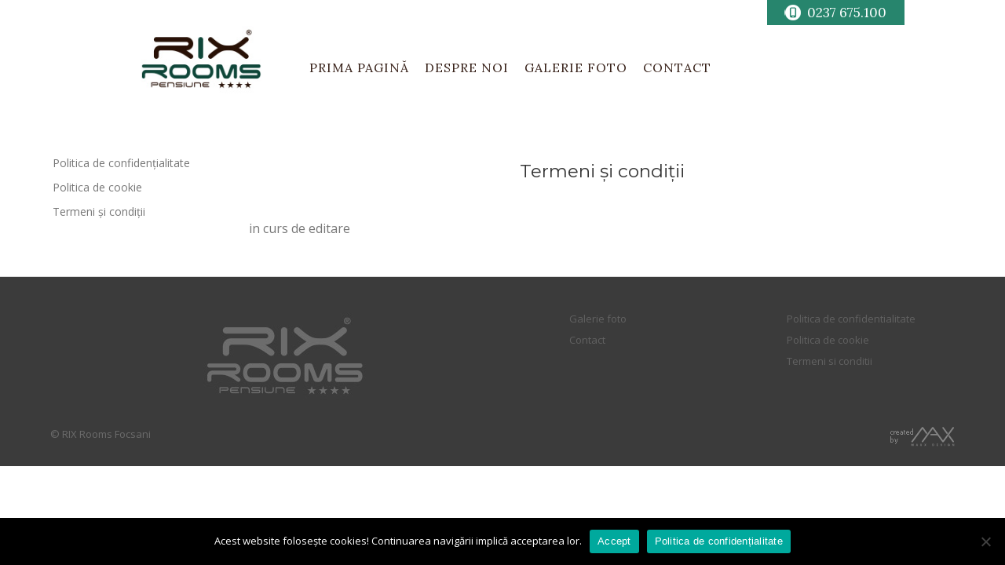

--- FILE ---
content_type: text/css
request_url: https://rixrooms.ro/wp-rooms-content/themes/rix-v2/style.css
body_size: 38083
content:
/*

Theme Name: RIX

Theme URL: 
Description: 
Author: MAUX DESIGN
Author URI: www.mauxdesign.com
Version: v2 - 2019


*/


/*--------------------------------------------------------------
        Project
--------------------------------------------------------------*/

*{ margin: 0px auto; padding: 0px; font-family: 'Open Sans', sans-serif;}

h1{font-size:23px;line-height:29px;color:#333333;text-align:center;font-weight:normal;font-family: 'Montserrat', sans-serif;}
h2{font-size:19px;line-height:28px;color:#494949;text-align:left;text-decoration: none;font-weight:normal;margin:20px 0px 30px 0px;}
h3{font-size:18px;line-height:25px;color:#494949;text-align:left;text-decoration: none;font-weight:normal;margin:20px 0px 20px 0px;}
h4{font-size:17px;line-height:25px;padding:10px 0px 10px 0px;text-decoration: none;font-weight:normal}
h5{font-size:17px;line-height:25px;padding:10px 0px 10px 0px;text-decoration: none;font-weight:normal}
h6{font-size:13px;line-height:13px;padding:9px 0px 9px 0px;text-decoration: none;font-weight:normal;color:#fff;font-family: 'Montserrat', sans-serif;}

img { border:0; max-width: 100%; }
.aligncenter {display:block;margin-left:auto;margin-right:auto;margin-top:10px;margin-bottom:15px;}

/*--------------------------------------------------------------
        Top
--------------------------------------------------------------*/

#top-fix {
	float:left;
	width:100%;
	min-height:33px;
	position: fixed;
	z-index:300;
	background: url(files/images/bk-top.png) repeat-x; 	
}

#top-phone {
	float:right;
	width:175px;
	min-height:10px;
	overflow:hidden;
	text-align:center;
	margin-right:10%;
}

#top-phone a {
	display:block;
	color:#fff;
	text-decoration: none;
	font-family: 'Lora', serif;
	background: #27856d url(files/images/bk-phone.png) no-repeat center left; 
	padding: 5px 13px 5px 40px;
	font-size:17px;
	}
#top-phone a:link {  }
#top-phone a:visited { }
#top-phone a:hover{
	color:#fff;
	text-decoration:none;
	background: #11315a url(files/images/bk-phone.png)  no-repeat center left;
	padding: 5px 13px 5px 40px;	
}

/*--------------------------------------------------------------
        Header
--------------------------------------------------------------*/

#header {
	float:left;
	background: #fff;
	width:80%;
	margin-left:10%;
	min-height:10px;
	margin-top:33px;
}
#logo {
	float:left;
	width:20%;
	min-height:10px;
	margin-left:10%;
	margin-bottom:25px;
	text-align:left;
}

#rix-menu {
	float:right;	
	width:70%;
	min-height:10px;
	margin-top:35px;
	overflow:hidden;
	text-align:center;
	margin-right:0%;
}


/*--------------------------------------------------------------
       Promo
--------------------------------------------------------------*/
#promotions {
	float:left;	
	width:100%;
	background: #fff;	
	min-height:10px;
}

.parallax {
  position:relative;
  z-index:1;
  height:550px;
  -webkit-box-shadow: inset 0px -6px 5px rgba(50, 50, 50, 0.75);
-moz-box-shadow: inset 0px -6px 5px rgba(50, 50, 50, 0.75);
box-shadow: inset 0px -6px 5px rgba(50, 50, 50, 0.75);
}
#trans1 {
    background: url('https://rixrooms.ro/wp-rooms-content/themes/rix-v2/files/promo/01/bk-2000.jpg') no-repeat top center fixed;
  height:675px;
  background-position: center top;
  -webkit-background-size: cover;
  -moz-background-size: cover;
  -o-background-size: cover;
  background-size: cover;
}
#promotions-link {
	float:left;	
	width:100%;	
	min-height:155px;
	text-align:center;
	margin-top:520px;
	background: url(files/images/bk-parl.png) no-repeat bottom center;	
}
#promotions-link  a {
	color:#fff;
	text-decoration: none;
	background: #155746;
	padding: 12px 22px;
	font-family: 'Lora', serif;
	font-size:19px;
	letter-spacing: 1px;
	}
#promotions-link a:link {  }
#promotions-link  a:visited { }
#promotions-link a:hover{
	color:#fff;
	text-decoration:none;
	background: #11315a;	
}

/*--------------------------------------------------------------
        Coffee
--------------------------------------------------------------*/

#coffee {
	float:left;
	background: url(files/images/bk-coffee-2000.jpg) no-repeat bottom left;	
	width:100%;
	min-height:1000px;
	margin-top:33px;
}
#coffee-list {
	float:left;
	width:90%;
	min-height:10px;	
	margin-top:50px;
	margin-bottom:30px;
	margin-left:5%;
}
#coffee-l1 {
	float:left;	
	width:100%;
	min-height:10px;
}
#coffee-l1-left {
	float:left;	
	width:50%;
	min-height:10px;
	margin-top:40px;	
}
#coffee-l1-box {
	float:left;	
	width:80%;
	margin-left:10%;	
	min-height:10px;
}
#coffee-l1-title {
	float:left;
	width:100%;
	min-height:10px;
	text-align:center;
	color:#333333;
	font-family: 'Lora', serif;
	font-size:23px;
	letter-spacing: 1px;	
}
#coffee-l1-title a {
	color:#27856d;
	text-decoration: none;
	padding: 12px 22px;
	font-family: 'Lora', serif;
	font-size:23px;
}
#coffee-l1-title a:link {  }
#coffee-l1-title  a:visited { }
#coffee-l1-title a:hover{
	color:#fff;
	text-decoration:none;
	background: #11315a;	
}
#coffee-l1-txt {
	float:left;
	width:100%;
	min-height:10px;
	margin-top:25px;
	font-size:16px;
	line-height:24px;
	color:#333333;
	text-align:justify;	
}
#coffee-l1-program {
	float:left;	
	width:70%;
	margin-left:15%;	
	min-height:10px;
	background: #fff9e3;
	margin-top:30px;
	margin-bottom:10px;		
}
#coffee-l1-pr-title {
	float:left;
	width:100%;
	min-height:10px;
	text-align:center;
	color:#27856d;
	font-family: 'Lora', serif;
	font-size:20px;	
	margin-top:20px;
	margin-bottom:15px;	
	letter-spacing: 1px;	
}
#coffee-l1-pr-box {
	float:left;
	width:46%;
	min-height:10px;
	margin-bottom:15px;		
	margin-left:2%;
	margin-right:2%;
}
#coffee-l1-pr-txt-1 {
	float:left;
	width:100%;
	min-height:10px;
	font-size:14px;
	color:#333333;
	text-align:center;	
}
#coffee-l1-pr-txt-2 {
	float:left;
	width:100%;
	min-height:10px;
	font-size:20px;
	color:#333333;
	text-align:center;
	margin-bottom:10px;	
}

#coffee-l1-pr-txt-2 a {
	color:#333333;
	text-decoration: none;
}
#coffee-l1-pr-txt-2 a:link {  }
#coffee-l1-pr-txt-2 a:visited { }
#coffee-l1-pr-txt-2 a:hover{
	color:#27856d;
	text-decoration:none;	
}
#coffee-l1-img {
	float:left;	
	width:40%;
	min-height:490px;
	margin-left:5%;
	background: url(files/images/bk-rix-2000.jpg) no-repeat center center;		
}
#coffee-l2 {
	float:left;	
	width:100%;
	min-height:440px;
	margin-top:10px;
}
#coffee-l2-left {
	float:left;	
	width:50%;
	min-height:10px;
}
#coffee-l2-comanda {
	float:left;	
	width:259px;
	min-height:99px;
	margin-left:60%;
	margin-top:255px;
	background: url(files/images/bk-comanda.png) no-repeat center left;		
}
#coffee-l2-comanda a {
	color:#dddbd5;
	text-decoration: none;
	padding: 31px 10px 12px 70px;
	font-family: 'Lora', serif;
	font-size:19px;
	display:block;
	letter-spacing: 1px;
}
#coffee-l2-comanda a:link {  }
#coffee-l2-comanda  a:visited { }
#coffee-l2-comanda a:hover{
	color:#fff;
	text-decoration:none;	
}
#coffee-l2-right {
	float:right;	
	width:50%;
	min-height:10px;
	margin-top:110px;	
}
/*-------------------
    Tips
---------------------*/

#tips {
	float:left;	
	width:100%;
	min-height:160px;
	background: #fff;
}
#tips-list {
	float:left;
	width:74%;
	margin-left:13%;
	min-height:10px;
	margin-top:60px;
	margin-bottom:30px;
}
#tips-box {
	float:left;
	width:33.33%;
	min-height:10px;
	overflow: hidden;
}

.rix {
			text-align:center;
			float:left;
			position:relative;			
		}
		
			.rix,
			.rix-hover,
			.rix-hover .mask,
			.rix-img,
			.rix-info {
				width: 100%;
				height: 225px;						
			}

			.rix-hover,
			.rix-hover .mask,
			.rix-img { 
				position:absolute;
				top:0;
				left:0;			
			}			
		
			.rix-type-zoom .rix-hover {	
				z-index:5;	
				-webkit-transition: all 300ms ease-out;
				-moz-transition: all 300ms ease-out;
				-o-transition: all 300ms ease-out;
				transition: all 300ms ease-out;	
				opacity:0;
				cursor:pointer;		
				display:block;
				text-decoration:none;
				text-align:center;								
			}
			
				.rix-type-zoom .rix-info {
					z-index:10;
					color:#ffffff;
					display:table-cell;
					vertical-align:middle;
					position:relative;
					z-index:5;			
			    -webkit-transform: scale(0,0);
			    -moz-transform: scale(0,0);
			    -ms-transform: scale(0,0);			    
			    transform: scale(0,0);			    
					-webkit-transition: all 300ms ease-out;
					-moz-transition: all 300ms ease-out;
					-o-transition: all 300ms ease-out;
					transition: all 300ms ease-out;						 					
				}
			
				.rix-type-zoom .rix-info .headline {
					font-size:18px;			
					width:100%;
					font-family: 'Lora', serif;				
					margin-left:50%;		
					background-color:#114f40;
					padding:10px;
					
				}
				
				.rix-type-zoom .rix-info .line {
					 height:1px;
					 width:100%;
					 margin:15px auto 10px auto;
					 background-color:#ffffff; 
				}
				
				.rix-type-zoom .rix-info .date {
					font-size:14px;
					font-style:italic;
				}
				
				.rix-type-zoom .rix-hover .mask {
					background-color:#000;
					opacity:0.5;
					-ms-filter: "progid:DXImageTransform.Microsoft.Alpha(Opacity=50)";
					filter: alpha(opacity=50);					
					
					z-index:0;
				}
				
				.rix-type-zoom .rix-hover:hover {
					opacity:1;
				}				
				
				.rix-type-zoom .rix-hover:hover .rix-info {
			    -webkit-transform: scale(1,1);
			    -moz-transform: scale(1,1);
			    -ms-transform: scale(1,1);			    
			    transform: scale(1,1);	
				}								
			
			.rix-img {			
				background-color:#39231b;
				z-index:0;			
			}

/*-------------------
    Partners
---------------------*/

#partners {
	float:left;	
	width:100%;
	min-height:160px;
	background: #f5f5f5 url(files/images/bk-partners.jpg) repeat-x bottom center;
}
#partners-list {
	float:left;
	width:80%;
	margin-left:10%;
	min-height:10px;
	margin-top:60px;
	margin-bottom:30px;
}
#partners-box {
	float:left;
	width:50%;
	min-height:10px;
	margin-bottom:30px;	
}
#partners-logo {
	float:left;
	width:26%;
	min-height:10px;
	text-align:center;
	margin-left:2%;
	margin-right:2%;	
}
#partners-right {
	float:left;
	width:65%;
	min-height:10px;
	text-align:center;
}
#partners-title {
	float:left;
	width:100%;
	min-height:10px;
	text-align:center;
}
#partners-title a {
	color:#27856d;
	text-decoration: none;
	background: #f5f5f5;
	padding: 12px 22px;
	font-family: 'Lora', serif;
	font-size:23px;
	letter-spacing: 1px;	
}
#partners-title a:link {  }
#partners-title  a:visited { }
#partners-title a:hover{
	color:#fff;
	text-decoration:none;
	background: #11315a;	
}
#partners-txt {
	float:left;
	width:100%;
	min-height:10px;
	margin-top:25px;
	font-size:16px;
	line-height:24px;
	color:#333333;
	text-align:justify;	
}
/*-------------------
    Social media
---------------------*/

#events {
	float:left;
	background: #fff;	
	width:100%;
	min-height:160px;
	margin-top:30px;
}
#events-img {
	float:left;
	background: url(files/images/bk-evenimente.jpg)  no-repeat center center;	
	width:50%;
	height:430px;
}
#events-right {
	float:left;
	background: #114f40;	
	width:50%;
	min-height:430px;
	
}
#events-box {
	float:left;
	width:60%;
	margin-left:20%;
	margin-top:100px;
	min-height:10px;
	text-align:center;
}
#events-title {
	float:left;
	width:100%;
	min-height:10px;
	text-align:center;
	letter-spacing: 1px;	
}
#events-title a {
	color:#fff;
	text-decoration: none;
	padding: 12px 22px;
	font-family: 'Lora', serif;
	font-size:23px;
}
#events-title a:link {  }
#events-title  a:visited { }
#events-title a:hover{
	color:#fff;
	text-decoration:none;
	background: #11315a;	
}
#events-txt {
	float:left;
	width:100%;
	min-height:10px;
	margin-top:25px;
	font-size:16px;
	line-height:24px;
	color:#fff;
	text-align:justify;	
}
#events-txt a {
	color:#fff;
	text-decoration: underline;
}
#events-txt a:link {  }
#events-txt a:visited { }
#events-txt a:hover{
	color:#fff;
	text-decoration:underline;	
}
/*-------------------
    Contact
---------------------*/

#contact {
	float:left;
	background: #fff;	
	width:100%;
	min-height:160px;
}
#contact-list {
	float:left;
	background: #fff;
	width:90%;
	min-height:10px;	
	margin-top:80px;
	margin-bottom:30px;
	margin-left:5%;
}
#contact-box {
	float:left;	
	width:50%;
	min-height:10px;
	margin-left:15%;
	margin-right:5%;
}
#contact-title {
	float:left;
	width:100%;
	min-height:10px;
	text-align:center;
}
#contact-title a {
	color:#333333;
	text-decoration: none;
	padding: 12px 22px;
	font-family: 'Lora', serif;
	font-size:23px;
	letter-spacing: 1px;	
}
#contact-title a:link {  }
#contact-title  a:visited { }
#contact-title a:hover{
	color:#fff;
	text-decoration:none;
	background: #11315a;	
}
#contact-txt {
	float:left;
	width:100%;
	min-height:10px;
	margin-top:25px;
	font-size:16px;
	line-height:24px;
	color:#333333;
	text-align:justify;	
}
#contact-txt a {
	color:#333333;
	text-decoration: none;
}
#contact-txt a:link {  }
#contact-txt a:visited { }
#contact-txt a:hover{
	color:#27856d;
	text-decoration:none;	
}
#contact-program {
	float:left;	
	width:30%;
	min-height:10px;
}
#contact-pr-title {
	float:left;
	width:100%;
	min-height:10px;
	text-align:left;
	color:#333333;
	text-decoration: none;
	font-family: 'Lora', serif;
	font-size:19px;	
	margin-bottom:10px;	
	letter-spacing: 1px;	
}

#contact-pr-txt-1 {
	float:left;
	width:100%;
	min-height:10px;
	font-size:14px;
	color:#333333;
	text-align:left;	
}
#contact-pr-txt-2 {
	float:left;
	width:100%;
	min-height:10px;
	font-size:20px;
	color:#333333;
	text-align:left;
	margin-bottom:10px;	
}
#contact-pr-txt-2 a {
	color:#333333;
	text-decoration: none;
}
#contact-pr-txt-2 a:link {  }
#contact-pr-txt-2 a:visited { }
#contact-pr-txt-2 a:hover{
	color:#27856d;
	text-decoration:none;	
}

#contact-left {
	float:left;	
	width:50%;
	min-height:370px;
}
#contact-maps {
	float:right;
	width:50%;
	height:370px;
	
}

/*--------------------------------------------------------------
        Layout
--------------------------------------------------------------*/

#column {
	float:left;
	background: #fff;
	width:100%;
	min-height:10px;
}
#column-list {
	float:left;
	background: #fff;
	width:90%;
	min-height:10px;	
	margin-top:40px;
	margin-bottom:40px;
	margin-left:5%;
}
#column-content-full {
	float:right;
	min-height:10px;
	width:100%;
}
#column-content {
	float:right;
	min-height:10px;
}
#column-sidebar {
	float:left;
	min-height:10px;
	display: inline-block;
	vertical-align:top;
}
#sidebar-box {
	float:left;
	width:100%;
	min-height:10px;
	margin-bottom:20px;
}

/*--------------------------------------------------------------
        Photo gallery
--------------------------------------------------------------*/

#produs-photo-gallery {
	float:left;
	width:100%;
	min-height:10px;
}
#rix-photo-box {
	float:left;
	width:18%;
	min-height:10px;
	text-align:center;
	margin-right:2%;
	margin-bottom:15px;
}
#rix-photo-box-img {
	float:left;
	width:100%;
	min-height:10px;
}


/*--------------------------------------------------------------
        Breadcrumbs
--------------------------------------------------------------*/


#line-frame {
	float:left;
	width:100%;	
	min-height:10px;	
	margin-top:20px;
	font-size:16px;
	line-height:26px;
	color:#777777;
	text-align:left;	
}
#breadcrumbs {
	float:left;
	background: url(files/images/bk-cat.png) no-repeat center left;
	min-height:10px;
	font-size:14px;
	line-height:14px;c
	color:#787979;
	text-align:left;
	padding:5px 0px 5px 20px
} 
#breadcrumbs  a {
	color:#787979;
	text-decoration: none;
	}
#breadcrumbs a:link {  }
#breadcrumbs  a:visited { }
#breadcrumbs a:hover{
	color:#ff0000;
	text-decoration:none;
}
#time {
	float:right;
	background: url(files/images/bk-date.png) no-repeat center left;
	width:74px;
	min-height:10px;
	font-size:14px;
	line-height:14px;
	color:#787979;
	text-align:right;
	font-style:italic;
	padding:5px 0px 5px 20px;
	margin-right:20px;
} 

/*-------------------
    Page
---------------------*/

#title {
	float:left;
	width:100%;
	min-height:10px;
	margin-top:10px;
	text-decoration:none;
	text-align:center;
}

#page-content {
	float:left;
	width:100%;
	min-height:10px;
	margin-top:35px;
	font-size:16px;
	line-height:27px;
	color:#777777;
	text-align:justify;
} 
#page-content p{ 
	margin:5px  0px 0px 0px;
	padding:5px  0px 0px 0px;
}	
#page-content a {
	color:#4483d1;
	text-decoration:none;
}
#page-content a:link { }
#page-content a:visited { }
#page-content a:hover{
	color:#3878c7;
	text-decoration:none;
}
#product-content {
	float:left;
	width:100%;
	min-height:10px;
	margin-top:20px;
	font-size:16px;
	line-height:27px;
	color:#777777;
	text-align:justify;
} 
#product-content a {
	color:#777777;
	text-decoration:none;
}
#product-content a:link { }
#product-content a:visited { }
#product-content a:hover{
	color:#3878c7;
	text-decoration:none;
}

/*-------------------
    Blog
---------------------*/

#blog {
	float:left;
	width:100%;
	min-height:10px;
}
#blog-list {
	float:left;
	min-height:10px;
	margin-top:30px;
	margin-bottom:30px;
	width:90%;
	margin-left:5%;
}
#blog-box {
	float:left;
	margin-bottom:40px;
	overflow:hidden;
}
#blog-i {
	float:left;
	width:38%;
	min-height:10px;
	text-align:left;
	margin-right:2%;
}
.postimg{
	width: auto;
	height:auto;
}

#blog-r {
	float:left;
	width:60%;
	min-height:10px;
	text-align:center;
}
#blog-t {
	float:right;
	width:100%;
	margin-bottom:10px;
	min-height:10px;
	text-align:left;
} 
#blog-t  a {
	color:#10a3b7;
	text-decoration: none;
	font-size:17px;
	line-height:25px;	
	font-family: 'Montserrat', sans-serif;
}
#blog-t a:link {  }
#blog-t  a:visited { }
#blog-t  a:hover{
	color:#df5c88;
	text-decoration:none;
}
#blog-c {
	float:left;
	background: url(files/images/bk-cat.png) no-repeat center left;
	width:96px;
	min-height:10px;
	font-size:14px;
	line-height:14px;
	color:#787979;
	text-align:left;
	font-style:italic;
	padding:5px 3px 5px 20px
}
#blog-c  a {
	color:#777777;
	text-decoration: none;
}
#blog-c a:link {  }
#blog-c  a:visited { }
#blog-c a:hover{
	color:#ff0000;
	text-decoration:none;
}
#blog-d {
	float:right;
	background: url(files/images/bk-date.png) no-repeat center left;
	width:70px;
	min-height:10px;
	font-size:14px;
	line-height:14px;
	color:#787979;
	text-align:right;
	font-style:italic;
	padding:5px 3px 5px 20px
}
#blog-a {
	float:right;
	width:100%;
	margin:15px 0px;
	min-height:10px;
	text-align:right;
	font-size:14px;
} 
#blog-a  a {
	color:#777777;
	text-decoration: none;
}
#blog-a a:link {  }
#blog-a  a:visited { }
#blog-a a:hover{
	color:#ff0000;
	text-decoration:none;
}
#blog-e {
	float:left;
	width:100%;
	min-height:10px;
	font-size:15px;
	line-height:21px;
	color:#777777;
	text-align:justify;
	margin-top:10px;
} 
#blog-e  a {
	color:#10a3b7;
	text-decoration: none;
}
#blog-e a:link {  }
#blog-e  a:visited { }
#blog-e a:hover{
	color:#df5c88;
	text-decoration:none;
}

#page-comments {
	float:left;
	width:100%;
	min-height:10px;
	margin-top:20px;
}

ol.commentlist{margin:0px 0 0;clear:both;overflow:hidden;list-style:none;}
ol.commentlist li{margin:5px 0;line-height:18px;padding:10px;border-bottom:1px solid #eaeaea;}
ol.commentlist li .comment-author{font-size:15px;line-height:20px;color:#777777;text-align:left;}
ol.commentlist li .comment-author a:link,ol.commentlist li .comment-author a:visited{color:#00aecd;text-decoration:none;}
ol.commentlist li .comment-author .fn{color:#6C6C6C;}
cite.fn{color:#000;font-style:normal;}
ol.commentlist li .comment-author .avatar{float:left;border:1px solid #ddd;background:#fff;padding:3px;margin-right:15px;}
ol.commentlist li .comment-meta{font-size:13px;}
ol.commentlist li .comment-meta .commentmetadata{color:#000;}
ol.commentlist li .comment-meta a{color:#1D81B6;text-decoration:none}
ol.commentlist li p{margin-top:5px;font-size:18px;line-height:27px;color:#777777;text-align:justify;}
ol.commentlist li .reply{margin-top:10px;font-size:10px;}
ol.commentlist li .reply a{background:#fff;color:#6C6C6C;text-decoration:none;padding:3px 10px;border:1px solid #eaeaea;}
ol.commentlist li.odd{}
ol.commentlist li.even{}
ol.commentlist li ul.children{list-style:none;margin:1em 0 0;text-indent:0;}
ol.commentlist li ul.children li.depth-2{margin:0 0 0px 50px;}
ol.commentlist li ul.children li.depth-3{margin:0 0 0px 50px;}
ol.commentlist li ul.children li.depth-4{margin:0 0 0px 50px;}
ol.commentlist li ul.children li.depth-5{margin:0 0 0px 50px;}
.comment-nav{padding:5px;height:20px;}
.comment-nav a:link,.comment-nav a:visited{color:#222;}

#respond{margin:10px 0px;}
#respond h3{font-size:18px;line-height:23px;color:#757575;padding:10px;text-align:left;text-decoration: none;font-weight:normal;margin:20px 0px 20px 0px;}
#commentform{padding:10px 20px;}

#commentform label{display:block;color:#777777;}

.textarea {margin:7px 0px 10px 0px;width:90%;min-height:10px;font-size:14px;line-height:19px;color:#777777;text-align:justify;padding: 5px 10px;}
.submit{background: #27856d;color:#fff;font-size:13px;font-family: 'Lora', serif;text-decoration:none;padding:8px;cursor:pointer;border:0;}
.submit:hover {background: #11315a;color:#fff;text-decoration:none;}


.sidetitl-1{margin:10px 0px 10px 0px;width:100%;min-height:10px;text-align:center;font-size:17px;color:#333333;text-align:left;font-weight:normal;font-family: 'Lora', serif;}	
.sidebox-1{float:left;margin:0px 0px 0px 0px;width:100%;color:#777777;}  
.sidebox-1 ul {margin:0px;padding: 0px 0px 5px 0px;list-style-type: none;}
.sidebox-1 li{ margin:0px;padding: 0px 0px 5px 0px; list-style-type: none;}
.sidebox-1 ul ul  {margin:0px;padding: 0px 0px 5px 0px;list-style-type:none;border:0;}
.sidebox-1 ul ul ul {margin:0px;padding: 0px 0px 5px 0px;list-style-type:none;border:0;}
.sidebox-1 ul ul ul ul {margin:0px;padding: 0px 0px 5px 0px;list-style-type:none;border:0;}	
.sidebox-1 ul li {margin:0px;padding: 0px 0px 0px 0px;width:100%;height:100%;line-height:18px;clear:left;list-style-type: none;font-size:13px;border:0;}	
.sidebox-1 ul li a:link, .sidebox-1 ul li a:visited {margin:0px 0px 3px 0px;padding: 5px 3px 5px 3px;width:100%;min-height:10px;text-align:left;font-size:14px;line-height:18px;color:#777777;text-decoration: none;display:block;}
.sidebox-1 ul li a:hover {width:100%;min-height:10px;text-align:left;color:#27856d;text-decoration:none;display:block;} 
.sidebox-1 p {padding: 7px 10px; margin:0;color:#777777;}
.sidebox-1 table{width:100%; text-align:center; color:#777777; }	


/*-------------------
    Navigation
---------------------*/

#navigation {
	float:left;
	width:100%;
	min-height:10px;
	text-align:center;
	margin-top:30px;
	margin-bottom:10px;
	overflow:hidden;	
}
#navigation-left {
	float:left;
	width:49%;
	min-height:10px;
	text-align:right;
	margin-top:30px;
	margin-bottom:10px;
	overflow:hidden;	
}
#navigation-left  a {
	color:#fff;
	text-decoration: none;
	background: #268b47;
	padding: 7px 10px;
	font-size:14px;
	}
#navigation-left a:link {  }
#navigation-left  a:visited { }
#navigation-left a:hover{
	color:#fff;
	text-decoration:none;
	background: #df5c88;	
}
#navigation-right {
	float:right;
	width:49%;
	min-height:10px;
	text-align:left;
	margin-top:30px;
	margin-bottom:10px;
	overflow:hidden;	
}
#navigation-right a {
	color:#fff;
	text-decoration: none;
	background: #268b47;
	padding: 7px 10px;
	font-size:14px;
	}
#navigation-rightk a:link {  }
#navigation-right  a:visited { }
#navigation-right a:hover{
	color:#fff;
	text-decoration:none;
	background: #df5c88;	
}

/*-------------------
    tarife
---------------------*/
#c-tarif {
	float:left;
	width:46%;
	min-height:10px;
	margin-left:2%;
	margin-right:2%;
	margin-bottom:35px;
}
#c-tarif-poza {
	float:left;
	width:100%;
	min-height:10px;
	text-align:center;
}
#c-tarif-titlu {
	float:left;
	width:100%;
	min-height:10px;
	text-align:center;	
	color:#27856d;
	text-decoration: none;
	font-family: 'Lora', serif;
	font-size:21px;
	letter-spacing: 1px;
	margin-top:15px;	
}
#c-tarif-pret {
	float:left;
	width:100%;
	min-height:10px;
	margin-top:15px;		
	text-align:center;	
}

/*-------------------
    Rezervari
---------------------*/

#form-reservations{float:left;width:100%;min-height:10px;}
#form-reservations-line{float:left;width:100%;min-height:10px;}
#form-reservations-column{float:left;margin:0px 50px 0px 0px;width:100%;min-height:10px;}
#form-reservations-title{float:left;margin:15px 0px 8px 0px;width:100%;min-height:10px;}
#form-reservations-input{float:left;width:100%;min-height:46px;}
#form-reservations-date_m{float:left;margin:3px 0px 0px 0px;width:150px;min-height:10px;text-align:left;}
#form-reservations-date_d{float:left;margin:3px 0px 0px 0px;width:85px;min-height:10px;text-align:left;}
#form-reservations-date_y{float:left;margin:3px 0px 0px 0px;width:95px;min-height:10px;text-align:left;}
#form-reservations-time{float:left;margin:3px 0px 0px 0px;width:85px;min-height:10px;text-align:left;}
#form-reservations-send{float:left;margin:30px 0px 20px 0px;width:100%;min-height:10px;text-align:center}

/*-------------------
    Contact
---------------------*/
#contact {
	float:left;
	width:100%;
	min-height:10px;
}
#contact-full {
	float:left;
	width:100%;
	min-height:10px;
}
#contact-left {
	float:left;
	width:47%;
	min-height:10px;
	margin-bottom:15px;
}
#contact-right {
	float:right;
	width:47%;
	min-height:10px;
	margin-bottom:15px;
}

.wpcf7 input[type="text"],
.wpcf7 input[type="email"],
.wpcf7 input[type="select"],
.wpcf7 textarea,
.wpcf7-select {background: #fff;padding: 3px 7px;width:100%; margin: 6px 0px; box-sizing: border-box; font-size:13px;border: 1px solid #d3ced2;color:#777;}
.wpcf7-submit{background: #27856d;color:#fff;font-size:13px;font-family: 'Lora', serif;text-decoration:none;padding:8px;cursor:pointer;border:0;}
.wpcf7-submit:hover {background: #11315a;color:#fff;text-decoration:none;}


/*-------------------
    Footer
---------------------*/

#footer {
	background: #3b3b3b;	
	float:left;
	width:100%;
	min-height:10px;
	border-top: 1px solid #d8d8d8;
}

#footer-logo{
	float:left;	
	width:46.66%;	
	margin-top:45px;
	text-align:center;
	margin-left:5%;
	margin-right:5%;	
} 
#footer-link-1 {
	float:left;
	margin-top:12px;
	width:16.66%;
	min-height:10px;
	font-size: 13px;
	line-height:27px;
	color:#333333;
	text-align:left;
	margin-right:5%;		
	margin-top:40px;
	margin-bottom:20px;		
}
#footer-link-1  a {
	color:#626262;
	text-decoration: none;
} 
#footer-link-1 a:link {  }
#footer-link-1  a:visited { }
#footer-link-1  a:hover{
	color:#ffff;
	text-decoration:none;
}
#footer-link-2 {
	float:left;
	margin-top:12px;
	width:16.66%;
	min-height:10px;
	font-size: 13px;
	line-height:27px;
	color:#333333;
	text-align:left;
	margin-top:40px;
	margin-bottom:20px;		
}
#footer-link-2  a {
	color:#626262;
	text-decoration: none;
} 
#footer-link-2 a:link {  }
#footer-link-2  a:visited { }
#footer-link-2  a:hover{
	color:#ffff;
	text-decoration:none;
}

/*-------------------
    Project
---------------------*/

#project {
	background: #3b3b3b;		
	float:left;
	min-height:10px;
	width:100%;
}
#project-list {
	float:left;
	width:100%;	
	min-height:10px;
	margin-top:20px;
	margin-bottom:20px;
}
#copyright {
	float:left;
	min-height:10px;
	font-size:13px;
	color:#6c6c6c;
	text-align:center;
	padding-left:5%;
}
#created {
	float:right;
	min-height:10px;
	padding-right:5%;
}

.back-to-top {
	position: fixed;
	bottom: 20px;
	right: 0px;
	text-decoration: none;
	padding: 5px;
	display: none;
}
.back-to-top:hover {
	transition: 1s ease;
	transition: 0.5s ease-out;
}
.grecaptcha-badge {
    display: none !important;
}

/*-------------------
    Display
---------------------*/

@media (min-width:2000px)
{
#column-list {
	width:90%;
	margin-left:5%
}
#column-content {
	width:82%;
}
#column-sidebar {
	width:15%;
	position:-webkit-sticky;
	position:sticky;
	top:100px;
}
#blog-box {
	width:46%;
	margin-right:4%;
}
#blog-i {
	width:38%;
	margin-right:2%;
}
#blog-r {
	width:60%;
}
#partners-title {
	margin-top:10px;
}
}
@media (min-width:1800px) and (max-width:1999px)
{
#column-content {
	width:82%;
}
#column-sidebar {
	width:15%;
	position:-webkit-sticky;
	position:sticky;
	top:100px;
}

#blog-box {
	width:46%;
	margin-right:4%;
}
#blog-i {
	width:38%;
	margin-right:2%;
}
#blog-r {
	width:60%;
}
#partners-title {
	margin-top:10px;
}
}
@media (min-width:1600px) and (max-width:1799px)
{
#column-content {
	width:81%;
}
#column-sidebar {
	width:15%;
	position:-webkit-sticky;
	position:sticky;
	top:100px;
}
#trans1 {
    background: url('https://rixrooms.ro/wp-rooms-content/themes/rix-v2/files/promo/01/bk-1800.jpg') no-repeat top center fixed;
}
#blog-box {
	width:48%;
	margin-right:2%;
}
#blog-i {
	width:38%;
	margin-right:2%;
}
#blog-r {
	width:60%;
}
#coffee {
	background: url(files/images/bk-coffee-1800.jpg) no-repeat bottom left;	
}
}
@media (min-width:1400px) and (max-width:1599px)
{
#logo {
	width:15%;
	margin-left:10%;
}
#rix-menu {
	width:70%;
	margin-right:0%;
}
#column-content {
	width:80%;
}
#column-sidebar {
	width:16%;
	position:-webkit-sticky;
	position:sticky;
	top:100px;
}
#trans1 {
    background: url('https://rixrooms.ro/wp-rooms-content/themes/rix-v2/files/promo/01/bk-1600.jpg') no-repeat top center fixed;
}
#blog-box {
	width:48%;
	margin-right:2%;
}
#blog-i {
	width:38%;
	margin-right:4%;
}
#blog-r {
	width:58%;
}
#coffee {
	background: url(files/images/bk-coffee-1600.jpg) no-repeat bottom left;	
}
}
@media (min-width:1200px) and (max-width:1399px)
{
#logo {
	width:15%;
	margin-left:5%;
}
#rix-menu {
	width:75%;
	margin-right:0%;
}
#column-content {
	width:78%;
}
#column-sidebar {
	width:18%;
	position:-webkit-sticky;
	position:sticky;
	top:100px;
}
#trans1 {
    background: url('https://rixrooms.ro/wp-rooms-content/themes/rix-v2/files/promo/01/bk-1400.jpg') no-repeat top center fixed;
}
#blog-box {
	width:48%;
	margin-right:2%;
}
#blog-i {
	width:38%;
	margin-right:4%;
}
#blog-r {
	width:58%;
}
#coffee {
	background: url(files/images/bk-coffee-1400.jpg) no-repeat bottom left;	
}
}
@media (min-width:1000px) and (max-width:1199px)
{
#logo {
	width:10%;
	margin-left:2%;
}
#rix-menu {
	width:85%;
	margin-right:0%;
	margin-top:15px;
}
#column-content {
	width:100%;
}
#column-sidebar {
	width:100%;
	margin-top:30px
}
#sidebar-box {
	width:40%;
	margin-left:5%;
	margin-right:5%
}
#trans1 {
    background: url('https://rixrooms.ro/wp-rooms-content/themes/rix-v2/files/promo/01/bk-1200.jpg') no-repeat top center fixed;
}
#blog-box {
	width:48%;
	margin-right:2%;
}
#blog-i {
	width:38%;
	margin-right:4%;
}
#blog-r {
	width:58%;
}
#coffee {
	background: url(files/images/bk-coffee-1200.jpg) no-repeat bottom left;	
	width:100%;
	min-height:1000px;
	margin-top:33px;
}
#coffee-l2-comanda {
	margin-left:30%;
	margin-top:90px;	
}
#tips-list {
	width:90%;
	margin-left:5%;
	margin-top:40px;
	margin-bottom:10px;
}
#tips-box {
	width:50%;
}
#rix-photo-box {
	width:23%;
}
}
@media (min-width:768px) and (max-width:999px)
{
#logo {
	margin-left:5%
}
#cart {
	margin-right:5%
}
#column-content {
	width:100%;
}
#column-sidebar {
	width:100%;
	margin-top:30px
}
#sidebar-box {
	width:40%;
	margin-left:5%;
	margin-right:5%
}
#trans1 {
    background: url('https://rixrooms.ro/wp-rooms-content/themes/rix-v2/files/promo/01/bk-999.jpg') no-repeat top center fixed;
}
#blog-box {
	width:100%;
	margin-right:0%;
}
#blog-i {
	width:38%;
	margin-right:4%;
}
#blog-r {
	width:58%;
}
#coffee {
	background: url(files/images/bk-coffee-1000.jpg) no-repeat bottom left;
	min-height:700px;	
}
#coffee-l1-left {
	width:100%;
	min-height:10px;
	margin-top:10px;	
}
#coffee-l1-img {
	width:100%;
	min-height:400px;
	background: url(files/images/bk-rix-1000.jpg) no-repeat center center;	
	margin-left:0%;
	margin-top:30px;	
}
#coffee-l2-left {
	float:left;	
	width:50%;
	min-height:10px;
}
#coffee-l2-comanda {
	margin-left:15%;
	margin-top:30px;	
}
#coffee-l2-right {
	width:50%;
	margin-top:60px;	
}
#tips-list {
	width:90%;
	margin-left:5%;
	margin-top:40px;
	margin-bottom:30px;
}
#tips-box {
	width:50%;
}
#events-list{
	width:90%;
	margin-left:5%
}
#rix-photo-box {
	width:31.33%;
}
}
@media (min-width:480px) and (max-width:767px)
{
#logo {
	width:30%;
	margin-left:2%;
	margin-top:25px;
	margin-bottom:25px;
}
#rix-menu {
	float:right;	
	width:59%;
	min-height:10px;
	margin-top:50px;
	overflow:hidden;
	text-align:center;
}
#column-list {
	width:85%;
	margin-left:7.5%
}
#column-content {
	width:100%;
}
#column-sidebar {
	width:100%;
	margin-top:30px
}
#sidebar-box {
	width:90%;
	margin-left:5%;
	margin-right:5%
}
#trans1 {
    background: url('https://rixrooms.ro/wp-rooms-content/themes/rix-v2/files/promo/01/bk-768.jpg') no-repeat top center fixed;
}
#blog-box {
	width:100%;
	margin-right:0%;
}
#blog-i {
	width:38%;
	margin-right:4%;
}
#blog-r {
	width:58%;
}
#coffee {
	background: url(files/images/bk-coffee-768.jpg) no-repeat bottom center;	
}
#coffee-list {
	width:85%;
	margin-left:7.5%;
	margin-top:50px;
	margin-bottom:110px;
}
#coffee-l1-left {
	width:100%;
	margin-top:10px;	
}
#coffee-l1-img {
	width:100%;
	min-height:300px;
	background: url(files/images/bk-rix-768.jpg) no-repeat center center;	
	margin-left:0%;
	margin-top:20px;	
}
#coffee-l2-left {
	width:100%;
	min-height:10px;
}
#coffee-l2-comanda {
	float:left;	
	width:259px;
	min-height:99px;
	margin-left:20%;
	margin-top:85px;
	margin-bottom:190px;	
	background: url(files/images/bk-comanda.png) no-repeat center left;		
}
#coffee-l2-right {
	width:100%;
	margin-top:30px;	
}
#tips-list {
	width:85%;
	margin-left:7.5%;
	margin-top:40px;
	margin-bottom:30px;
}
#tips-box {
	width:100%;
}
#parters-list{
	width:85%;
	margin-left:7.5%
}
#partners-box {
	float:left;
	width:100%;
	min-height:10px;
}
#events-list{
	width:85%;
	margin-left:7.5%
}
#events-img {
	width:100%;
}
#events-right {	
	width:100%;	
}
#contact-left {
	width:100%;
}
#contact-box {	
	width:65%;
	margin-left:0%;
	margin-right:5%;
}
#contact-program {	
	width:30%;
}
#contact-maps {	
	width:100%;	
}
#c-tarif {
	width:96%;
}
#footer-logo{
	width:85%;
	margin-left:7.5%;
	margin-top:20px;
}
#footer-link-1{
	width:40%;
	margin-left:7.5%;
	margin-top:20px;
}
#footer-link-2{
	width:40%;
	margin-top:20px;
}
#rix-photo-box {
	width:48%;
}
}
@media (min-width:300px) and (max-width:479px)
{
#logo {
	width:37%;
	margin-left:2%;
	margin-top:25px;
	margin-bottom:25px;
}
#rix-menu {
	float:right;	
	width:57%;
	min-height:10px;
	margin-top:50px;
	overflow:hidden;
	text-align:center;
	margin-right:2%;
}
#column-list {
	width:85%;
	margin-left:7.5%
}
#column-content {
	width:100%;
}
#column-sidebar {
	width:100%;
	margin-top:30px
}
#sidebar-box {
	width:90%;
	margin-left:5%;
	margin-right:5%
}
#trans1 {
    background: url('https://rixrooms.ro/wp-rooms-content/themes/rix-v2/files/promo/01/bk-480.jpg') no-repeat top center fixed;
}
#blog-box {
	width:100%;
	margin-right:0%;
}

#blog-i {
	width:100%;
	margin-right:0%;
	text-align:center;
}

#blog-r {
	width:100%;
	margin-top:20px;
}
#coffee {
	background: url(files/images/bk-coffee-480.jpg) no-repeat bottom center;	
}
#coffee-list {
	width:85%;
	margin-left:7.5%;
	margin-top:50px;
	margin-bottom:80px;
}
#coffee-l1-left {
	width:100%;
	margin-top:10px;	
}
#coffee-l1-img {
	width:100%;
	min-height:300px;
	background: url(files/images/bk-rix-480.jpg) no-repeat center center;	
	margin-left:0%;
	margin-top:20px;	
}
#coffee-l2-left {
	width:100%;
	min-height:10px;
}
#coffee-l2-comanda {
	float:left;	
	width:259px;
	min-height:99px;
	margin-left:10%;
	margin-top:55px;
	margin-bottom:120px;	
	background: url(files/images/bk-comanda.png) no-repeat center left;		
}
#coffee-l2-right {
	width:100%;
	margin-top:30px;	
}
#tips-list {
	width:85%;
	margin-left:7.5%;
	margin-top:40px;
	margin-bottom:30px;
}
#tips-box {
	width:100%;
}
#parters-list{
	width:85%;
	margin-left:7.5%
}

#partners-box {
	float:left;
	width:100%;
	min-height:10px;
}

#events-list{
	width:85%;
	margin-left:7.5%
}
#events-img {
	width:100%;
}
#events-right {	
	width:100%;	
}
#contact-left {
	width:100%;
}
#contact-box {	
	width:80%;
	margin-left:10%;
	margin-right:10%;
}
#contact-program {	
	width:70%;
	margin-left:15%;
	margin-right:15%;
	margin-top:30px;
}
#contact-maps {	
	width:100%;	
}
#rix-photo-box {
	width:100%;
	margin-right:0%;
}
#c-tarif {
	width:96%;
}
#footer-logo{
	width:85%;
	margin-left:7.5%;
	margin-top:20px;
}
#footer-link-1{
	width:40%;
	margin-left:7.5%;
	margin-top:20px;
}
#footer-link-2{
	width:40%;
	margin-top:20px;
}


}

--- FILE ---
content_type: text/css
request_url: https://rixrooms.ro/wp-rooms-content/themes/rix-v2/files/hover-effects/style.css
body_size: 6238
content:
/*-------------------
    greid 1
---------------------*/

.grid-1 {
	position: relative;
	margin: 0 auto;
	max-width: 1000px;
	list-style: none;
	text-align: center;
}

.grid-1 figure {
	position: relative;
	float: left;
	overflow: hidden;
	min-width: 100%;
	max-width: 100%;
	height:650px;
	width: 100%;
	text-align: center;
	cursor: pointer;
}

.grid-1 figure img {
	position: relative;
	display: block;
	min-height: 100%;
	max-width: 100%;
	opacity: 0.7;
}

.grid-1 figure figcaption {
	color: #fff;
	text-transform: uppercase;
	font-size: 1.25em;
	-webkit-backface-visibility: hidden;
	backface-visibility: hidden;
}

.grid-1 figure figcaption::before,
.grid-1 figure figcaption::after {
	pointer-events: none;
}

.grid-1 figure figcaption,
.grid-1 figure figcaption > a {
	position: absolute;
	top: 0;
	left: 0;
	width: 100%;
	height: 100%;
}

.grid-1 figure figcaption > a {
	z-index: 10;
	text-indent: 200%;
	white-space: nowrap;
	font-size: 0;
	opacity: 0;
}

.grid-1 figure h1 {
	word-spacing: 0.15em;
	font-weight: 300;
	text-align:center;
	font-family: 'Montserrat', sans-serif;
}

.grid-1 figure h1 span {
	font-weight: 550;
	font-family: 'Montserrat', sans-serif;
}

.grid-1 figure h1 {
	margin: 0;
}

.grid-1 figure p {
	width: 50%;
	margin-left:25%
}

.grid-1 figure p {
	letter-spacing: 1px;
	font-size: 68.5%;
}

/*-------------------
    greid 2
---------------------*/

.grid-2 {
	position: relative;
	margin: 0 auto;
	max-width: 1000px;
	list-style: none;
	text-align: center;
}

.grid-2 figure {
	position: relative;
	float: left;
	overflow: hidden;
	min-width: 100%;
	max-width: 100%;
	height:310px;
	width: 100%;
	text-align: center;
	cursor: pointer;
}

.grid-2 figure img {
	position: relative;
	display: block;
	min-height: 100%;
	max-width: 100%;
	opacity: 0.7;
}

.grid-2 figure figcaption {
	color: #fff;
	text-transform: uppercase;
	font-size: 1.25em;
	-webkit-backface-visibility: hidden;
	backface-visibility: hidden;
}

.grid-2 figure figcaption::before,
.grid-2 figure figcaption::after {
	pointer-events: none;
}

.grid-2 figure figcaption,
.grid-2 figure figcaption > a {
	position: absolute;
	top: 0;
	left: 0;
	width: 100%;
	height: 100%;
}

.grid-2 figure figcaption > a {
	z-index: 10;
	text-indent: 200%;
	white-space: nowrap;
	font-size: 0;
	opacity: 0;
}

.grid-2 figure h1 {
	word-spacing: 0.15em;
	font-weight: 300;
	text-align:center;
	font-family: 'Montserrat', sans-serif;
}

.grid-2 figure h1 span {
	font-weight: 550;
	font-family: 'Montserrat', sans-serif;
}

.grid-2 figure h1 {
	margin: 0;
}

.grid-2 figure p {
	width: 50%;
	margin-left:25%
}

.grid-2 figure p {
	letter-spacing: 1px;
	font-size: 68.5%;
}


/*-------------------
    greid 3
---------------------*/

.grid-3 {
	position: relative;
	margin: 0 auto;
	max-width: 1500px;
	list-style: none;
	text-align: center;
}

.grid-3 figure {
	position: relative;
	float: left;
	overflow: hidden;
	min-width: 100%;
	max-width: 100%;
	height:400px;
	width: 100%;
	text-align: center;
	cursor: pointer;
}

.grid-3 figure img {
	position: relative;
	display: block;
	min-height: 100%;
	max-width: 100%;
	opacity: 0.7;
}

.grid-3 figure figcaption {
	color: #fff;
	text-transform: uppercase;
	font-size: 1.25em;
	-webkit-backface-visibility: hidden;
	backface-visibility: hidden;
}

.grid-3 figure figcaption::before,
.grid-3 figure figcaption::after {
	pointer-events: none;
}

.grid-3 figure figcaption,
.grid-3 figure figcaption > a {
	position: absolute;
	top: 0;
	left: 0;
	width: 100%;
	height: 100%;
}

.grid-3 figure figcaption > a {
	z-index: 10;
	text-indent: 200%;
	white-space: nowrap;
	font-size: 0;
	opacity: 0;
}

.grid-3 figure h1 {
	word-spacing: 0.15em;
	font-weight: 300;
	text-align:center;
	font-family: 'Montserrat', sans-serif;
}

.grid-3 figure h1 span {
	font-weight: 550;
	font-family: 'Montserrat', sans-serif;
}

.grid-3 figure h1 {
	margin: 0;
}

.grid-3 figure p {
	width: 50%;
	margin-left:25%
}

.grid-3 figure p {
	letter-spacing: 1px;
	font-size: 68.5%;
}

/*-------------------
    effect
---------------------*/

figure.effect-da {
	position: absolute;	
}

figure.effect-da img {
	opacity: 0.95;
	-webkit-transition: opacity 0.35s, -webkit-transform 0.35s;
	transition: opacity 0.35s, transform 0.35s;
	-webkit-transform: scale3d(1.05,1.05,1);
	transform: scale3d(1.05,1.05,1);
}

figure.effect-da figcaption::before {
	position: absolute;
	top: 0;
	left: 0;
	width: 100%;
	height: 100%;
	background: rgba(255,255,255,0.5);
	content: '';
	-webkit-transition: -webkit-transform 0.6s;
	transition: transform 0.6s;
	-webkit-transform: scale3d(1.9,1.4,1) rotate3d(0,0,1,45deg) translate3d(0,-100%,0);
	transform: scale3d(1.9,1.4,1) rotate3d(0,0,1,45deg) translate3d(0,-100%,0);
}

figure.effect-da p {
	position: absolute;
	right: 0;
	bottom: 0;
	margin: 3em;
	max-width: 120px;
	text-align: right;
	opacity: 0;
	-webkit-transition: opacity 0.35s;
	transition: opacity 0.35s;
	color:#fff;
	background: #10a3b7;
	padding: 8px 16px;
	font-size:16px;
}

figure.effect-da h2 {
	text-align: left;
}

figure.effect-da:hover img {
	opacity: 0.6;
	-webkit-transform: scale3d(1,1,1);
	transform: scale3d(1,1,1);
}

figure.effect-da:hover figcaption::before {
	-webkit-transform: scale3d(1.9,1.4,1) rotate3d(0,0,1,45deg) translate3d(0,100%,0);
	transform: scale3d(1.9,1.4,1) rotate3d(0,0,1,45deg) translate3d(0,100%,0);
}

figure.effect-da:hover p {
	opacity: 1;
	-webkit-transition-delay: 0.1s;
	transition-delay: 0.1s;
}

/*-------------------
    display
---------------------*/

@media (min-width:768px) and (max-width:999px)
{
.grid-1 figure {
	height:310px;
}
.grid-2 figure {
	height:310px;
}
.grid-3 figure {
	height:310px;
}
@media (min-width:480px) and (max-width:767px)
{
.grid-1 figure {
	height:310px;
}
.grid-2 figure {
	height:310px;
}
.grid-3 figure {
	height:310px;
}
@media (min-width:300px) and (max-width:479px)
{
.grid-1 figure {
	height:200px;
}
.grid-2 figure {
	height:200px;
}
.grid-3 figure {
	height:200px;
}
}